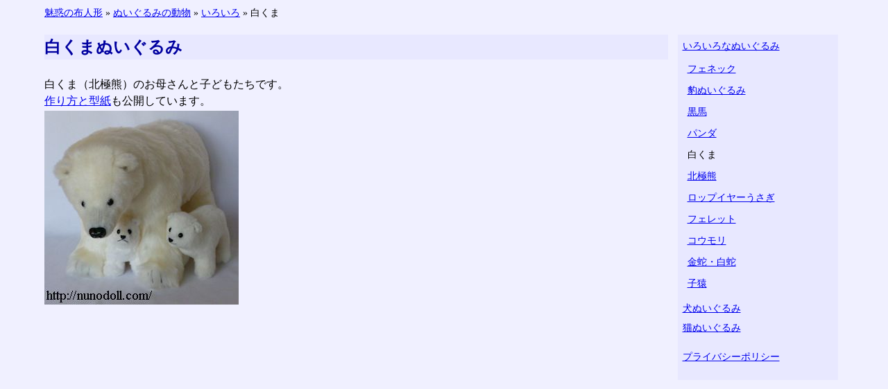

--- FILE ---
content_type: text/html
request_url: https://nunodoll.com/nuigurumi/polar.html
body_size: 4237
content:
<!DOCTYPE HTML>
<html lang="ja">
<head>
<base target="_top">
<meta http-equiv="Content-Type" content="text/html; charset=UTF-8">
<meta name="viewport" content="width=device-width,initial-scale=1.0">
<link rel="stylesheet" type="text/css" href="nui.css" media="all">
<title>白くまぬいぐるみ</title>
</head>
<body>
<p class="nt"><a href="https://nunodoll.com/">魅惑の布人形</a> &raquo; <a href="https://nunodoll.com/nuigurumi/">ぬいぐるみの動物</a> &raquo; <a href="nui.html">いろいろ</a> &raquo; 白くま</p>
<div class="mc">
<h1>白くまぬいぐるみ</h1>
<p>白くま（北極熊）のお母さんと子どもたちです。<br>
<a href="https://craft.nunodoll.com/bear/shirokuma.html">作り方と型紙</a>も公開しています。<br>
<img src="polar7.jpg" alt="ポーラーベア親子"></p>
<p><script async src="https://pagead2.googlesyndication.com/pagead/js/adsbygoogle.js"></script>
<!-- new1 -->
<ins class="adsbygoogle"
     style="display:block"
     data-ad-client="ca-pub-3285186691325602"
     data-ad-slot="2867649724"
     data-ad-format="auto"
     data-full-width-responsive="true"></ins>
<script>
     (adsbygoogle = window.adsbygoogle || []).push({});
</script></p>
<h2><a name="family">母白くま</a></h2>
<p><img src="polar1.jpg" alt="白くま"><img src="polar3.jpg" alt="鼻は長め"><img src="polar2.jpg" alt="優しい表情"><img src="polar4.jpg" alt="小さなしっぽと太い脚"><br>
頭頂までの高さ22cm。胸囲35cm。脚の太さ14cm。<br>
目と鼻は黒いプラスティック製です。<br>
全身に針金が入っています。<br>
白くまといっても、おとなになると被毛はベージュないし黄色に見えるので、パステルなどで色づけしました。</p>
<h3>子ぐま</h3>
<p>２頭の子ぐまは高さ9センチ前後。<br>
毛皮の材料が異なるので、大きさに差があります。<br>
鼻と口は刺繍しました。<br>
<img src="polar6.jpg" alt="子どもたち"><img src="polar5.jpg" alt="お母さんっ子"></p>
<p><script async src="https://pagead2.googlesyndication.com/pagead/js/adsbygoogle.js"></script>
<!-- new1 -->
<ins class="adsbygoogle"
     style="display:block"
     data-ad-client="ca-pub-3285186691325602"
     data-ad-slot="2867649724"
     data-ad-format="auto"
     data-full-width-responsive="true"></ins>
<script>
     (adsbygoogle = window.adsbygoogle || []).push({});
</script></p>
<h2><a name="white">たくましい若熊</a></h2>
<p><img src="polarbear1.jpg" alt="白い毛の白くま"><img src="polarbear2.jpg" alt="小さな目と大きな鼻"><img src="polarbear3.jpg" alt="首をかしげて"><img src="polarbear4.jpg" alt="太くても流線型"><br>
頭頂までの高さ21cm。胸囲35cm。<br>
脚回りは16cmで足裏が大きく、どっしりしています。体重は軽いけど。<br>
目と鼻はプラスティック製、ボディに針金が入っています。<br>
ボディはほぼ白色です。</p>
<p><script async src="https://pagead2.googlesyndication.com/pagead/js/adsbygoogle.js"></script>
<ins class="adsbygoogle"
     style="display:block"
     data-ad-format="autorelaxed"
     data-ad-client="ca-pub-3285186691325602"
     data-ad-slot="8743033105"></ins><script>
     (adsbygoogle = window.adsbygoogle || []).push({});
</script></p>
</div>
<div class="sb"><a href="nui.html">いろいろなぬいぐるみ</a>
<ul>
  <li><a href="fennec.html">フェネック</a>
  <li><a href="leopard.html">豹ぬいぐるみ</a>
  <li><a href="kurouma.html">黒馬</a>
  <li><a href="panda.html">パンダ</a>
  <li>白くま
  <li><a href="polarbear.html">北極熊</a>
  <li><a href="lop.html">ロップイヤーうさぎ</a>
  <li><a href="ferret.html">フェレット</a>
  <li><a href="bat.html">コウモリ</a>
  <li><a href="snake.html">金蛇・白蛇</a>
  <li><a href="saru.html">子猿</a>
</ul>
<p><a href="dog.html">犬ぬいぐるみ</a><br>
<a href="cat.html">猫ぬいぐるみ</a></p>
<p><a href="../message.html">プライバシーポリシー</a></p>
</div>
<br clear="all">
<iframe src="linknuigu.html" class="wds" frameborder="0" scrolling="NO"></iframe>
<p class="nv"><a href="https://nunodoll.com/nuigurumi/">ぬいぐるみの動物</a> &raquo; <a href="polarbear.html">北極熊</a></p>
</body>
</html>

--- FILE ---
content_type: text/html
request_url: https://nunodoll.com/nuigurumi/linknuigu.html
body_size: 1614
content:
<!DOCTYPE HTML>
<html lang="ja">
<head>
<base target="_top">
<meta http-equiv="Content-Type" content="text/html; charset=UTF-8">
<meta name="viewport" content="width=device-width,initial-scale=1.0">
<link rel="stylesheet" type="text/css" href="../nunof.css" media="all">
<title>ぬいぐるみ広告</title>
</head>
<body>
<h3>大好きぬいぐるみ　<a href="https://nunodoll.com/nuigurumi/" class="fss">ぬいぐるみの動物</a></h3>
<p><a href="https://www.amazon.co.jp/gp/product/4471400622/ref=as_li_tl?ie=UTF8&camp=247&creative=1211&creativeASIN=4471400622&linkCode=as2&tag=nunobook-22&linkId=b8dcb1f22e2e74ee457c1b7e814febf8">２枚合わせで作るかわいいぬいぐるみ</a><br>
<a href="https://www.amazon.co.jp/gp/product/4391624206/ref=as_li_tl?ie=UTF8&camp=247&creative=1211&creativeASIN=4391624206&linkCode=as2&tag=nunobook-22&linkId=9ee877dacebb56d869eb8256d8e6a444">福村弘美の動物たちのぬいぐるみ</a><br>
<a href="https://www.amazon.co.jp/gp/product/B074FRGB4P/ref=as_li_tl?ie=UTF8&camp=247&creative=1211&creativeASIN=B074FRGB4P&linkCode=as2&tag=nunobook-22&linkId=472848ad74c6d9fbcb6ec3ad96588c0a">パンダのウェルカムドール　手作りキット</a><br>
<a href="https://www.amazon.co.jp/gp/product/B095RXHKXM/ref=as_li_tl?ie=UTF8&camp=247&creative=1211&creativeASIN=B095RXHKXM&linkCode=as2&tag=nunobook-22&linkId=29d7a9f1070357c7999c26a1743f1375">クジラぬいぐるみ</a><br>
<a href="https://www.amazon.co.jp/gp/product/4529056619/ref=as_li_tl?ie=UTF8&camp=247&creative=1211&creativeASIN=4529056619&linkCode=as2&tag=nunobook-22&linkId=2bac61bf27bab9f9952bc2dffac58ea7">はじめてのどうぶつぬいぐるみ</a></p>
</body>
</html>

--- FILE ---
content_type: text/html; charset=utf-8
request_url: https://www.google.com/recaptcha/api2/aframe
body_size: 267
content:
<!DOCTYPE HTML><html><head><meta http-equiv="content-type" content="text/html; charset=UTF-8"></head><body><script nonce="WqT2Jx0IlTKD0ADAaUftkg">/** Anti-fraud and anti-abuse applications only. See google.com/recaptcha */ try{var clients={'sodar':'https://pagead2.googlesyndication.com/pagead/sodar?'};window.addEventListener("message",function(a){try{if(a.source===window.parent){var b=JSON.parse(a.data);var c=clients[b['id']];if(c){var d=document.createElement('img');d.src=c+b['params']+'&rc='+(localStorage.getItem("rc::a")?sessionStorage.getItem("rc::b"):"");window.document.body.appendChild(d);sessionStorage.setItem("rc::e",parseInt(sessionStorage.getItem("rc::e")||0)+1);localStorage.setItem("rc::h",'1768886658056');}}}catch(b){}});window.parent.postMessage("_grecaptcha_ready", "*");}catch(b){}</script></body></html>

--- FILE ---
content_type: text/css
request_url: https://nunodoll.com/nuigurumi/nui.css
body_size: 3868
content:
@charset "utf-8";

html {font-size : 16px;color : #000000;}
body {background-color : #f0f0ff;padding : 0;margin-top : 0.5em;margin-left : 0.25em;margin-right : 0.8em;}
a {padding-top : 2px;padding-bottom : 2px;}
a:hover {color : #ff0000;text-decoration : none;}
div {padding : 0;margin : 0;line-height : 1.5;}
dl {padding : 0;margin-top : 0;margin-left : 0;margin-right : 0;margin-bottom : 2em;}
dd {margin-left : 1em;line-height : 1.25;margin-bottom : 0.75em;}
dt {margin-left : 0.25em;line-height : 1.25;}
h1,h2,h3,h4 {background-color : #e8e8ff;padding : 0;margin-left : 0;margin-right : 0;margin-bottom : 1em;}
h1 {font-size : 20px;margin-top : 0em;color : #0000a0;}
h2 {font-size : 18px;margin-top : 1.5em;}
h3 {font-size : 16px;margin-top : 1.5em;}
h4 {font-size : 1em;margin-top : 1em;}
iframe {margin-top : 1.5em;}
img {border : 0;max-width : 100%;margin-top : 2px;margin-right : 2px;}
li {margin-left : 0.2em;line-height : 1.3333;margin-bottom : 1em;}
ol,ul {padding : 0; margin-top : 0;margin-left : 1em;margin-right : 0;margin-bottom : 2em;}
p {padding : 0;margin-top : 0;margin-left : 0;margin-right : 0;margin-bottom : 1.5em;line-height : 1.5;}

.bx {width : 220px;margin-top : 0;margin-left : 0;margin-right : 0.5em;margin-bottom : 1em;float : left;overflow : hidden;}
.bxt {width : 280px;margin-top : 0;margin-left : 0;margin-right : 0.5em;float : left;overflow : hidden;}
.bxt li {list-style : none;line-height : 1.25;margin-left : 0;margin-bottom : 1em;}
.bxt ul {margin-left : 0;margin-bottom : 0;}
.fb {font-weight : bold;}
.fl {float : left;}
.fr {float : right;}
.fsl {font-size : 18px;}
.fsm {font-size : 14px;}
.fss {font-size : 12px;}
.ic {margin-right : 0;}
.lhs {line-height : 1.25;}
.lhm {line-height : 1.5;}
.lhml {line-height : 1.75;}
.lhl {line-height : 2;}
.lhll {line-height : 2.5;}
.ls {list-style : none;}
.lsi {list-style-image : url(../mark.gif);}
.lt h1 {font-size : 16px;}
.mbe05 {margin-bottom : 0.5em;}
.mbe1 {margin-bottom : 1em;}
.mbe1h {margin-bottom : 1.5em;}
.mbe2 {margin-bottom : 2em;}
.mbe3 {margin-bottom : 3em;}
.mbe4 {margin-bottom : 4em;}
.mbp2 {margin-bottom : 2px;}
.mte1 {margin-top : 1em;}
.mte1h {margin-top : 1.5em;}
.mte2 {margin-top : 2em;}
.mc {width : 100%;margin-bottom : 3em;}
.mct {width : 100%;margin-bottom : 3em;}
.nt {font-size : 11px;margin-bottom : 1.5em;}
.nv {background-color : #e8e8ff;font-size : 14px;font-weight : bold;text-align : right;padding : 0.25em;margin-top : 1em;margin-bottom : 2em;}
.sb {background-color : #e8e8ff;width : 270px;padding-top : 0.4em;padding-left : 0.5em;padding-bottom : 0.4em;line-height : 1.5;float : right;}
.sb ul {list-style : none;margin-left : 0.5em;margin-top : 1em;margin-bottom : 1em;}
.sb li {line-height : 1.25;margin-left : 0;margin-bottom : 1em;}
.sb p {line-height : 2;margin-top : 1em;margin-bottom : 1em;}
.tc {text-align : center;}
.tl {text-align : left;}
.tr {text-align : right;}
.ts h1 {font-size : 22px;}
.ts h2 {background-color : #f0f0ff;}
.ts h4 {background-color : #f0f0ff;font-weight : normal;line-height : 2;}
.ts h4 a {margin-right : 2em;}
.wds {width :100%;height :320px;}

@media screen and (min-width :480px) {
.nt {font-size : 14px;}
.nv {font-size : 16px;}
}

@media screen and (min-width :768px) {
body {width : 96%;margin-left : 2%;}
h1 {font-size : 24px;}
h2 {font-size : 20px;}
h3 {font-size : 18px;}
.bx {font-size : 14px;}
.bxt {width : 240px;}
.ic {margin-right : 5%;}
.lt h1 {font-size : 20px;}
.mc {width : 66%;float : left;}
.mct {width : 96%;margin-left : 2%;}
.sb {width : 224px;font-size : 14px;float : left;margin-left : 1em;}
.ts h1 {font-size : 2em;}
}

@media screen and (min-width :1024px) {
body {width : 93%;margin-left : 3%;}
.bxt {width : 220px;font-size : 14px;}
.ic {margin-right : 10%;}
.mc {width : 74%;}
.mct {width : 80%;margin-left : 10%;}
}

@media screen and (min-width :1280px) {
body {width : 90%;margin-left : 5%;}
.mc {width : 78%;}
.mct {width : 75%;margin-left : 11%;}
}



--- FILE ---
content_type: text/css
request_url: https://nunodoll.com/nunof.css
body_size: 676
content:
@charset "utf-8";

html {font-size : 14px;}
body {padding : 0;margin-top : 0;background-color : transparent;}
a {padding-top : 2px;padding-bottom : 2px;}
a:hover {color : #ff0000;text-decoration : none;}
h3 {font-size : 16px;padding : 0;margin-top : 0;margin-left : 0;margin-right : 0;margin-bottom : 1em;border-top : solid 1px #b496fa;border-bottom : solid 1px #b496fa;}
div,p {padding : 0;margin : 0;line-height : 3;}
img {border : 0;margin : 0;border : none}

.fb {font-weight : bold;}
.fsm {font-size : 16px;}
.fss {font-size : 12px;}
.mbe2 {margin-bottom : 2em;}
.mbe3 {margin-bottom : 3em;}

@media screen and (min-width :351px) {
html {font-size : 16px;}
h3 {font-size : 18px;}
}

@media screen and (min-width :707px) {
div,p {line-height : 2.5;}
}
